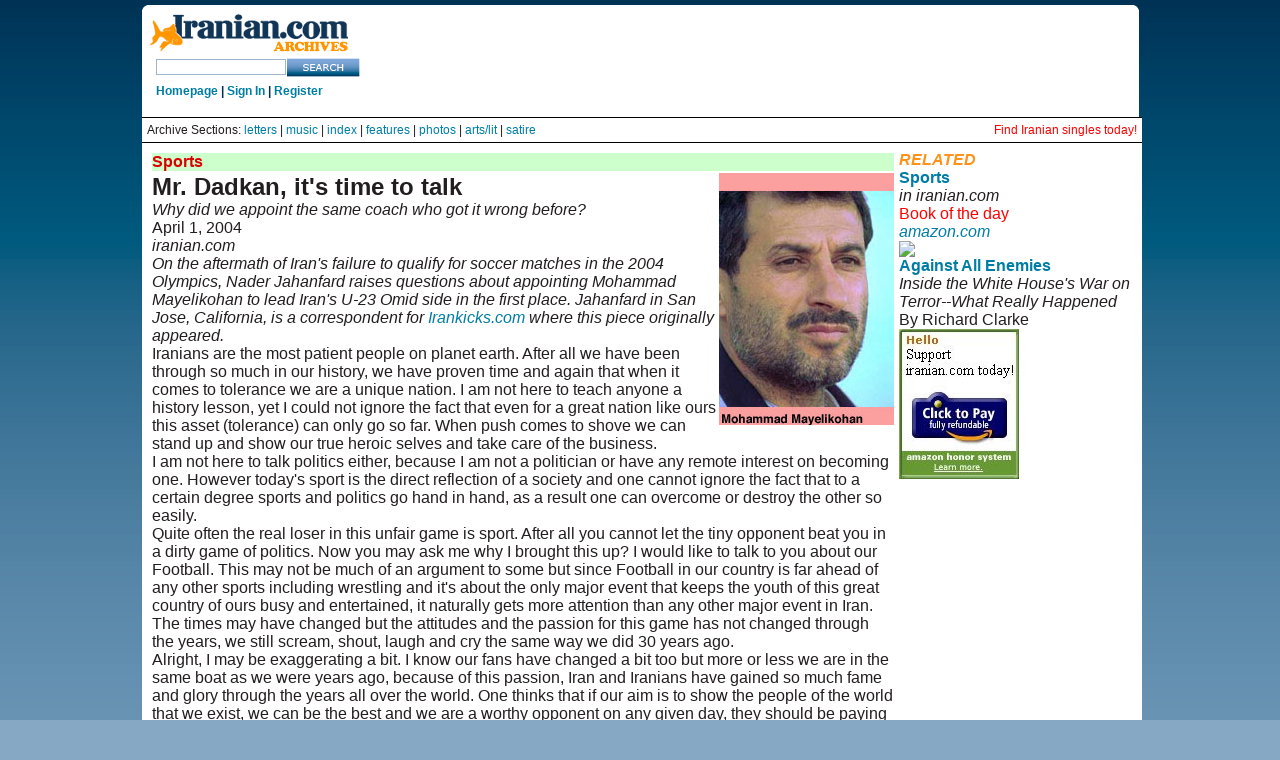

--- FILE ---
content_type: text/html
request_url: https://iranian.com/Sports/2004/April/Talk/index.html
body_size: 20074
content:
<!DOCTYPE HTML PUBLIC "-//W3C//DTD HTML 3.2//EN">
<HTML>

<HEAD>
<META HTTP-EQUIV="Content-Type" CONTENT="text/html;CHARSET=iso-8859-1">
<TITLE>THE IRANIAN: Iran football, Mohammad Mayelikohan, Nader Jahanfard</TITLE>
<META NAME="description" CONTENT="Iran football, Mohammad Mayelikohan, Nader Jahanfard">
<META NAME="keywords" CONTENT="Iran football, Mohammad Mayelikohan, Nader Jahanfard">
</HEAD>

<link href="//iranian.com/main/sites/all/themes/iranian/style.css" rel="stylesheet" type="text/css" />

								</head>
<body class="mainpage">

<div id="wrap_all">
	<div id="top_island">
		<span id="logo">
			<a href="//iranian.com" title="Home"><img src="//iranian.com/main/sites/all/themes/iranian/images/logo_200.gif" alt="iranian_logo" title="Home"/></a>
			<!-- SiteSearch Google -->
			<form method="get" action="//www.google.com/custom" target="_top">
			<input type="hidden" name="domains" value="iranian.com" />
			<input type="text" name="q" class="textfield" id="searchstring" />
			<input type="hidden" name="sitesearch" value="iranian.com" />
			<input name="sa" type="image" value="Search this Site" src="//iranian.com/main/sites/all/themes/iranian/images/search_button.gif" alt="Search" />
			<input type="hidden" name="client" value="pub-0669219900448408" />
			<input type="hidden" name="forid" value="1" />
			<input type="hidden" name="channel" value="6934335637" />
			<input type="hidden" name="ie" value="ISO-8859-1" />
			<input type="hidden" name="oe" value="ISO-8859-1" />
			<input type="hidden" name="cof" value="GALT:#008000;GL:1;DIV:#336699;VLC:663399;AH:center;BGC:FFFFFF;LBGC:FFFFFF;ALC:0000FF;LC:0000FF;T:000000;GFNT:0000FF;GIMP:0000FF;LH:50;LW:179;L://iranian.com/main/sites/all/themes/iranian/images/logo_small.gif;S://iranian.com;FORID:1" />
			<input type="hidden" name="hl" value="en"></form>
			<!-- SiteSearch Google -->
			<div class="userstring">
				<a href='//iranian.com'>Homepage</a> | <a href='//iranian.com/users/signin/'>Sign In</a> | <a href='//iranian.com/users/signup/'>Register</a>
			</div>
		</span>
		<div id="leaderboard">
			<div class='view view-ads-banner'>
				<div class='view-content view-content-ads-banner'>
					<div class="iranian-ads">
						<p><!--/* From nicherevs 728x90 */-->
						<script language=JavaScript src="//rotator.adjuggler.com/servlet/ajrotator/1503354/0/vj?z=nicheclick&dim=339090&kw=&click="></script><noscript><a href="//rotator.adjuggler.com/servlet/ajrotator/1503354/0/cc?z=nicheclick"><img src="//rotator.adjuggler.com/servlet/ajrotator/1503354/0/vc?z=nicheclick&dim=339090&kw=&click=&abr=$imginiframe" width="728" height="90" border="0"></a></noscript><p></p>
					</div>
				</div>
			</div>
		</div>
	</div>
	<div style="font-size:12px; background-color:white;  border-top: 1px solid black; padding: 5px;">
		Archive Sections: <a href="//iranian.com/letters.html">letters</a> |
		<a href="//iranian.com/music.html">music</a> |
		<a href="//iranian.com/sections.html">index</a> |
		<a href="//iranian.com/features.html">features</a> |
		<a href="//iranian.com/photos.html">photos</a> |
		<a href="//iranian.com/arts.html">arts/lit</a> |
		<a href="//iranian.com/satire.html">satire</a> 
		<span style="float:right;"><a href="//iranianpersonals.com/?affiliateID=1000" style="color:red;">Find Iranian singles today!</a></span>
	</div>
	<div style="background-color:white; border-top: 1px solid black; padding: 5px;">



<P>
<TABLE BORDER="0" CELLPADDING="2" CELLSPACING="3" WIDTH="100%">
	<TR>
		<TD WIDTH="76%" VALIGN="TOP" BGCOLOR="#FFFFFF">
			<TABLE BORDER="0" WIDTH="100%">
				<TR>
					
          <TD WIDTH="100%" BGCOLOR="#CCFFCC"><FONT COLOR="#DD0000"><B>Sports</B></FONT></TD>
				</TR>
				<TR>
					
          <TD WIDTH="100%"><P align="left"><font size="5"><strong><IMG SRC="//iranian.com/Sports/2004/April/Talk/Images/photo.jpg" ALIGN="right"
						BORDER="0">Mr. Dadkan, it's time to talk</strong></font><br>
              <em>Why did we appoint the same coach who got it wrong before?</em></P>
            <P align="left">              April 1, 2004<br>
            <em>iranian.com</em></P>
            <P align="left">              <em>On the aftermath of Iran's failure to qualify for
              soccer matches in the 2004 Olympics, Nader
              Jahanfard raises questions about
              appointing Mohammad Mayelikohan to lead Iran's U-23 Omid side in
              the first place. Jahanfard in San Jose, California, is a correspondent
              for <a href="//www.Irankicks.com">Irankicks.com</a> where
              this piece originally appeared. </em></P>
            <P align="left">Iranians are the most patient people on planet earth.
              After all we have been
                through so much in our history, we have proven time and again
              that when it
                comes to tolerance we are a unique nation. I am not here to teach
              anyone a history lesson, yet I could not ignore the
              fact that even for a great nation like ours this asset (tolerance)
                can only
              go so far. When push comes to shove we can stand up and show
                our true heroic
              selves and take care of the business.</P>            <P align="left"> I am not here to talk politics either, because I
              am not a politician or have
              any remote interest on becoming one. However today's sport
                  is the direct
              reflection of a society and one cannot ignore the fact that
                  to a certain
              degree sports and politics go hand in hand, as a result one
                  can overcome or
              destroy the other so easily.</P>
            <P align="left"> Quite often the real loser in this unfair game is
              sport. After all you
              cannot let the tiny opponent beat you in a dirty game of
                    politics. Now you
              may ask me why I brought this up? I would like to talk to
                    you about our
              Football. This may not be much of an argument to some but
                    since Football in
              our country is far ahead of any other sports including wrestling
                    and it's
              about the only major event that keeps the youth of this great
                    country of
              ours busy and entertained, it naturally gets more attention
                    than any other
              major event in Iran.</P>
            <P align="left"> The times may have changed but the attitudes and
              the passion for this game
              has not changed through the years, we still scream, shout,
                      laugh and cry the
              same way we did 30 years ago.</P>
            <P align="left"> Alright, I may be exaggerating a bit. I know our
              fans have changed a bit too
              but more or less we are in the same boat as we were years
                        ago, because of
              this passion, Iran and Iranians have gained so much fame
                        and glory through
              the years all over the world. One thinks that if our aim is to
              show the people of the world that we exist,
              we can be the best and we are a worthy opponent on
                          any given day, they
              should be paying more attention to this game and benefit
              from it!</P>
            <P align="left"> Remember France 98? How could we forget our triumphant
                            victory over USA? How
              much fame and recognition did we gain from that single
                            game in front of
              billions of viewers? Did we not hold our heads up
                            for years because of it,
              did it not change the view of many around the world
                            about Iranians in
              general?</P>
            <P align="left"> Show me one single event that can have such an amazing
                              powerful impact over
                a nation! Do you remember the Iranian kids wearing
                              that jersey like there
                was no tomorrow? Some of these kids had never seen
                              the motherland before
                that game! Don't you get goose bumps thinking about
                              Iran vs. Australia ?
                Did it not put Iran and Iranian sport on the map
                              again? Basically what I am
                asking you is; did we or did we not see the great
                              effect of sport and
                Football to be specific in our society? I have no
                              doubt that your answer is:
                YES !</P>
            <P align="left"> So why is it that after that infamous game in Lyon
                              against USA, we forgot
                how good it is to feel like a proud Iranian again
                              and what we can lose by
                not paying enough attention to it? Where did we go
                              wrong? Remember the
                Bahrain game? I know, I know, here we go again with that game
              and all the controversies
                surrounding that game. But do you remember? How much
                              it hurt us? Aren't we
                still bitter by the images of Bahrainis waving the
                              Saudi flag around the
                stadium just to show solidarity with the other team?
                              What did we do? What
                lessons did we learn?</P>
            <P align="left"> It seems to me that people in charge of our sports
                              have not learned anything
                from that humiliating experience. Aren't we supposed
                              to learn from the bad
                experiences and make corrections for our future moves?
                              How about our
                unexpected loss to minors Qatar a few years earlier?
                              Was that not
                humiliating enough? Did we not almost miss the opportunity
                              to be in world
                Cup 98? Who was the main cause of that costly mistake?</P>
            <P align="left"> Why did we appoint the same coach who got it wrong
                              in WC98 Qualifiers to
                lead our OMID team in Olympics 2004 qualifiers? What
                              record has this coach
                got with his own club in the Iranian Premier League
                              this season that brought
                you to the conclusion that he was the man to take
                              us to the Olympics after
                more than two decades? Isn't Olympics important enough
                to you guys?</P>
            <P align="left"> We are talking connections here. We are focusing
                              on planning and
                organization for the good of Iran and its sports.
                              Why was a person with a
                horrible record all around appointed to lead the
                              OMID team? I wish I could
                get inside your minds and discover why?</P>
            <P align="left"> Look at the Arab countries of the Persian Gulf region.
                              Do you see how much
                they have advanced? How many stadiums they have built
                              and how much they
                invest into their sports just to publicize their
                              names despite the limited
                amount of talent they have? Why do we have to be
                              in the state of array all
                the time?</P>
            <P align="left"> Why should we lose our young talents to these tiny
                              countries because we
                cannot satisfy the basic needs of our players in
                              their homeland? Do you guys
                not realize what we are missing here? It's not about
                              you, it's not about me,
                It's about the future of our youth and it's about
                              Iran.</P>
            <P align="left"> When was the last time we lost to any team at Azadi
                              stadium the way we lost
                to South Korea on March 17th? We had two shots on our
                              opponent's goal, two
                corners in the whole game. Tell me why 300 Korean
                              fans out voiced us on our
                own turf? Please find the reason behind the silence
                              of our fans?</P>
            <P align="left"> Let me tell you, they are tired of it all. Iranian
                              fans in Iran are much
                smarter than people like me who live abroad. They
                              know the reality behind
                your funny moves. Once Mr. Kohan was appointed as
                              the head coach of the OMID
                team they read right through your mind. So why should
                              they waste their
                breath when they already know what the outcome will
                              be.</P>
            <P align="left"> People are tired of mismanagement in our Football,
              they are tired of being
                humiliated, they are tired of being taken advantage of, they
              are tired of
                seeing no light at the end of the tunnel. Last Saturday we lost
                to China. It
                was not a close match either, we lost by a wide margin and completely
                lost
                the opportunity to reach the Olympics, again.</P>            <P align="left"> Now you have sacked Mr.Kohan? Let me tell you; It's
              too late, the damage is
              done . We have completely lost fate in this federation, it will
                take a lot
              to have the fans voice back at Azadi stadium again.</P>            
            <P align="left"> Mr. Dadkan, the question is how are you going to
              turn this around? Even a
              better question is, are you willing to turn things around? Once
                more, it's
              not about you, it's not about me, it's about a nation.<br>
              <font color="#FFFFFF">....................</font> <font color="#FF0000">Say
              goodbye to</font>            <a href="//spamarrest.com/affl?1979504">spam!</a></P>            
            <P ALIGN="CENTER"><font color="#FF0000">* </font><font color="#000000"><A HREF="//iranian.com/cgi-bin/tellafriend.pl"></A></font>
              <SCRIPT LANGUAGE="JavaScript"><!-- Begin
function isPPC() {
if (navigator.appVersion.indexOf("PPC") != -1) return true;
else return false;
}
if(isPPC()) {
document.write('<b>Send <A CLASS="contact" HREF=\"mailto:\?subject\=Look, ' + document.title + '?body=You can see this page at: ' + window.location + '\" onMouseOver="window.status=\'Email this page to your friends\'; return true" TITLE="Email this page to your friends">this page<\/A> to a friend</b>');
}
else { document.write('<b>Send <A CLASS="contact" HREF=\"mailto:\?body\=Look, ' + document.title + '. You can see this page at: ' + window.location + '\" onMouseOver="window.status=\'Email this page to your friends\'; return true" TITLE="Email this page to your friends"><b>this page<\/A> to a friend</b>');
}
//  End --></SCRIPT>
              <font color="#FF0000">*</font></P>
            <CENTER>
              <P> 
              <TABLE BORDER="0" CELLPADDING="4" WIDTH="195" HEIGHT="41">
                <TR> 
                  <TD WIDTH="100%" BGCOLOR="#CCFFCC"> <P ALIGN="CENTER"><FONT COLOR="#DD0000"><B>COMMENT<br>
                      </B></FONT><B>For </B><A HREF="mailto:TIMES@iranian.com"><B>letters 
                      section<BR>
                      </B></A><B>To </B><A HREF="mailto:nader.jahanfard@siemens.com"><B>Nader
                      Jahanfard</B></A></P></TD>
                </TR>
              </TABLE>
            </CENTER>
            <CENTER>
						<P></P>

						<P>
						<TABLE BORDER="0" CELLPADDING="0" WIDTH="539" HEIGHT="31">
							<TR>
								<TD WIDTH="1%" HEIGHT="26" VALIGN="TOP"></TD>
<TD WIDTH="37%" HEIGHT="26" VALIGN="TOP" BGCOLOR="#EEEEEE"><FONT SIZE="2" COLOR="#DD0000">* </FONT><A HREF="//iranian.com/ads.html"><FONT
									SIZE="2"><B>Advertising<BR>
									</B></FONT></A><FONT SIZE="2" COLOR="#DD0000">* </FONT><A HREF="//s1.amazon.com/exec/varzea/pay/T20VY4GQDAMWMP"><FONT
									SIZE="2"><B>Support iranian.com</B></FONT></A></TD>
								<TD WIDTH="30%" HEIGHT="26" VALIGN="TOP" BGCOLOR="#EEEEEE"><FONT SIZE="2">* </FONT><A HREF="//iranian.com/JahanshahJavid/Publish/index.html"><FONT
									SIZE="2"><B>FAQ<BR>
									</B></FONT></A><FONT SIZE="2">* </FONT><A HREF="//iranian.com/reproduction.html"><FONT
									SIZE="2"><B>Reproduction</B></FONT></A></TD>
								<TD WIDTH="32%" HEIGHT="26" VALIGN="TOP" BGCOLOR="#EEEEEE"><FONT SIZE="2">* </FONT><A HREF="//iranian.com/write.html"><FONT SIZE="2"><B>Write
									for Iranian.com<BR>
									</B></FONT></A><FONT SIZE="2">* </FONT><A HREF="//iranian.com/policy.html"><FONT
									SIZE="2"><B>Editorial policy</B></FONT></A></TD>
							</TR>
						</TABLE>

</CENTER>
				  </TD>
				</TR>
			</TABLE>
		</TD>
		
    <TD WIDTH="24%" VALIGN="TOP" BGCOLOR="#FFFFFF"> <P><FONT COLOR="#FF9218"><I><B>RELATED</B></I></FONT><br>
      <A HREF="//iranian.com/sports.html"><B>Sports</B></A><BR>
        <I>in iranian.com</I></P>
      <P><FONT COLOR="#FF0000">Book of the day<BR>
        </FONT><A HREF="//www.amazon.com/exec/obidos/redirect-home/theiranian"><I>amazon.com</I></A></P>
      <P><A HREF="//www.amazon.com/exec/obidos/ASIN/0743260244/theiranianA/"><IMG
			SRC="//images.amazon.com/images/P/0743260244.01._PE30_PI_SCMZZZZZZZ_.jpg"
			ALIGN="BOTTOM" BORDER="0"></A> </P>
      <P><a href="//www.amazon.com/exec/obidos/ASIN/0743260244/theiranianA/"><strong>Against All Enemies</strong></a><br>
        <em>        Inside the White House's War on Terror--What Really
        Happened </em><br>
      By Richard Clarke</P>
      <P>
      <script type="text/javascript"
src="//eworldsingles.com/searchbox/31searchbox.js"></script>       
      <P><A HREF="//s1.amazon.com/exec/varzea/pay/T20VY4GQDAMWMP"><IMG SRC="//iranian.com/Sponsors/amazon.jpg"
			ALIGN="BOTTOM" BORDER="0"></A>      </TD>
	</TR>
</TABLE>
</div>
<div class="midline" Style="color:white;">
	<span class="copyright" Style="color:white;">© Copyright 1995-2013, Iranian LLC.</span>&nbsp;&nbsp;&nbsp;|&nbsp;&nbsp;&nbsp;
	<a href="//iranian.com/index/page/name/privacy" Style="color:white;">User Agreement and Privacy Policy</a>&nbsp;&nbsp;&nbsp;|&nbsp;&nbsp;&nbsp;
	<a href="//iranian.com/index/page/name/terms" Style="color:white;">Rights and Permissions</a>
</div>
</div>	<script type="text/javascript">  var _gaq = _gaq || []; _gaq.push(['_setAccount', 'UA-26003409-1']); _gaq.push(['_trackPageview']);  (function() {   var ga = document.createElement('script'); ga.type = 'text/javascript'; ga.async = true;   ga.src = ('https:' == document.location.protocol ? 'https://ssl' : '//www') + '.google-analytics.com/ga.js';   var s = document.getElementsByTagName('script')[0]; s.parentNode.insertBefore(ga, s);  })();</script> </body>


</BODY>

</HTML>